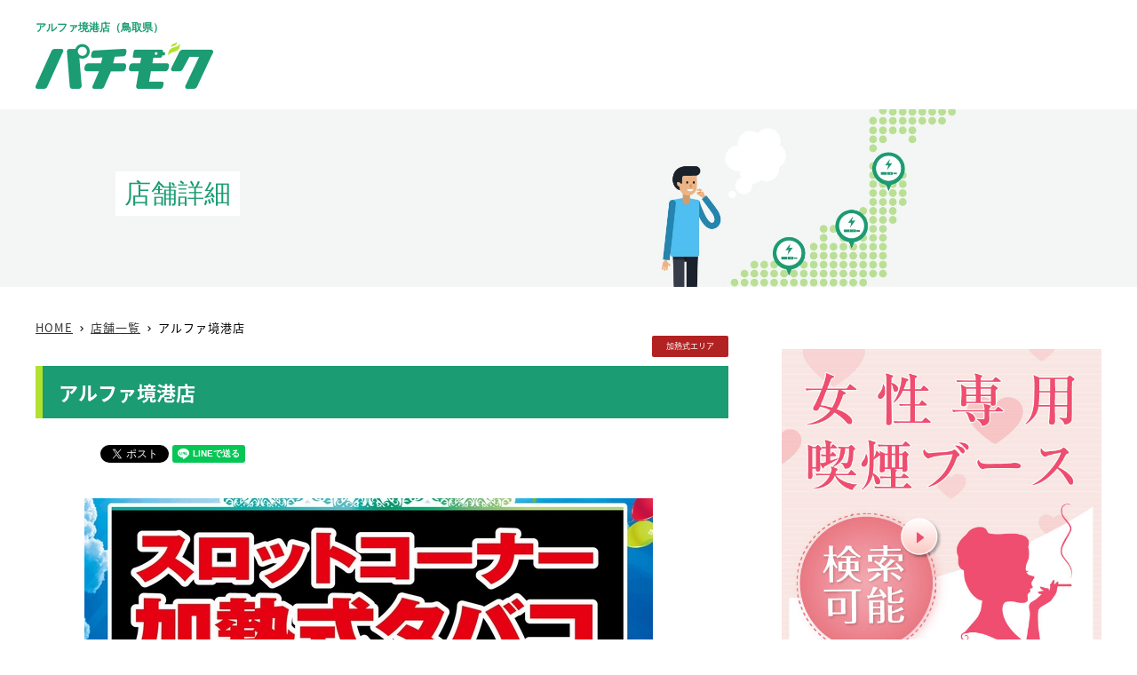

--- FILE ---
content_type: text/html; charset=UTF-8
request_url: https://pachimoku.com/hall/details/112904
body_size: 21719
content:
<!DOCTYPE html>
<html lang="ja" class="col2">
<head>

<title>アルファ境港店（鳥取県）｜加熱式たばこ（電子タバコ）の吸えるパチンコ店検索サイト パチモク</title>
<meta charset="UTF-8">
<meta name="viewport" content="width=device-width, initial-scale=1.0">
<meta http-equiv="X-UA-Compatible" content="IE=edge">
<meta name="description" content="アルファ境港店｜加熱式たばこ（電子タバコ）が吸えるパチンコ店を検索するなら、パチモクにお任せください！愛煙家の皆様、ぜひご活用ください。">
<meta name="keywords" content="加熱式たばこ,電子タバコ,パチンコ,全国,喫煙,アイコス,ホール,アルファ境港店">
<meta name="csrf-token" content="aSBxjh1xlsut7OvX7Zs1ZeE7kIQswVZgJRiAj0Kk">

<link rel="stylesheet" href="https://pachimoku.com/_common/css/base.css">
<link rel="stylesheet" href="https://pachimoku.com/_common/css/rwd.css">
<link rel="stylesheet" href="https://pachimoku.com/_common/css/parts.css">
<link rel="stylesheet" href="https://pachimoku.com/_common/css/template.css">

<link rel="stylesheet" href="//fonts.googleapis.com/earlyaccess/notosansjapanese.css">
<link href="https://fonts.googleapis.com/icon?family=Material+Icons" rel="stylesheet">

<link rel="shortcut icon" href="https://johojima.com/pachimoku/favicon.ico" />

<!--[if lt IE 9]>
<script src="./js/html5.js"></script>
<![endif]-->
<script src="https://pachimoku.com/_common/js/jquery.js" charset="utf-8"></script>
<script src="https://pachimoku.com/_common/js/jquery-migrate.js" charset="utf-8"></script>

<script src="https://pachimoku.com/_common/js/banner-side.js" charset="utf-8"></script>

<!-- Global Site Tag (gtag.js) - Google Analytics -->
<script async src="https://www.googletagmanager.com/gtag/js?id=UA-106735472-1"></script>
<script>
  window.dataLayer = window.dataLayer || [];
  function gtag(){dataLayer.push(arguments)};
  gtag('js', new Date());

  gtag('config', 'UA-106735472-1');
</script>
<script data-ad-client="ca-pub-5058195297915448" async src="https://pagead2.googlesyndication.com/pagead/js/adsbygoogle.js"></script>
</head>

<body class="home">

<!--▼サイトヘッダー-->
<header id="top" class="site-header">

	<div class="site-header-in">
		<div class="box-header-cont">
			<div class="header-cont-l">
				<h1 class="site-copy">アルファ境港店（鳥取県）
</h1>
				<div class="site-img"><a href="https://pachimoku.com"><img src="https://pachimoku.com/_common/images/logo.png" alt="禁煙パチンコポータルサイト" width="415" height="40"/></a></div>
			</div>
			<div class="header-cont-r">
			<script async src="https://pagead2.googlesyndication.com/pagead/js/adsbygoogle.js"></script>
<!-- パチモク上部 -->
<ins class="adsbygoogle"
     style="display:inline-block;width:728px;height:90px"
     data-ad-client="ca-pub-5058195297915448"
     data-ad-slot="5736168251"></ins>
<script>
     (adsbygoogle = window.adsbygoogle || []).push({});
</script>
			</div>
            </div>
		</div>
	<!--</div>-->

	<div class="cover-visual">
		<div class="cover-visual-contents inner clearfix">
				<div class="cover-visual-cont-l utimen-copy">
		<h1 class="utimen">店舗詳細</h1>
	</div>
			<div class="cover-visual-cont-r"><!--<img src="https://pachimoku.com/_common/images/woman.png">--></div>
		</div>
	</div>

</header>
<!--▲サイトヘッダー-->

<div class="main-body">
	<div class="main-body-in">


		
			<!--▼パンくずリスト-->
	<div class="breadcrumb"><a href="https://pachimoku.com">HOME</a>
	 <i class="material-icons ic-breadcrumb">keyboard_arrow_right</i>
	 <a href="https://pachimoku.com/hall">店舗一覧</a>
	 <i class="material-icons ic-breadcrumb">keyboard_arrow_right</i> アルファ境港店</div>
	<!--▲パンくずリスト-->

		<!--▼メインコンテンツ-->
		
		
	<main>
		<div class="main-conts">

		<section class="section-wrap">
			<div class="section-in">

<p style="text-align:right;margin: -15px 0 0;"><span class="ic-info bg-FireBrick ic-info-details" style="margin:0;">加熱式<br>エリア</span></p>

<h2 style="margin: 10px 0 30px;">アルファ境港店</h2>

<div class="box-share">
	<ul>
		<!--Facebookボタン-->
		<li>
			<iframe src="https://www.facebook.com/plugins/share_button.php?href=https%3A%2F%2Fpachimoku.com%2F&layout=button&size=small&appId=665523734274863&width=69&height=20" width="69" height="20" style="border:none;overflow:hidden" scrolling="no" frameborder="0" allowfullscreen="true" allow="autoplay; clipboard-write; encrypted-media; picture-in-picture; web-share"></iframe>
		</li>
		<!--ツイートボタン-->
		<li>
			<a href="https://twitter.com/share?ref_src=twsrc%5Etfw" class="twitter-share-button" data-show-count="false">Tweet</a><script async src="https://platform.twitter.com/widgets.js" charset="utf-8"></script>
		</li>
		<!--LINEボタン-->
		<li>
			<div class="line-it-button" data-lang="ja" data-type="share-a" data-ver="3" data-url="https://pachimoku.com/" data-color="default" data-size="small" data-count="false" style="display: none;"></div><script src="https://www.line-website.com/social-plugins/js/thirdparty/loader.min.js" async="async" defer="defer"></script>
		</li>
		<!--はてなボタン-->
		<li>
			<a href="https://b.hatena.ne.jp/entry/" class="hatena-bookmark-button" data-hatena-bookmark-layout="basic-label" data-hatena-bookmark-lang="ja" title="このエントリーをはてなブックマークに追加"><img src="https://b.st-hatena.com/images/v4/public/entry-button/button-only@2x.png" alt="このエントリーをはてなブックマークに追加" width="20" height="20" style="border: none;" /></a><script type="text/javascript" src="https://b.st-hatena.com/js/bookmark_button.js" charset="utf-8" async="async"></script>
		</li>
	</ul>
</div>

<div class="box-top-photo">
	<p>
		<img src="https://pachimoku.com/hallimages/112904_2689.jpg" alt="アルファ境港店">
	</p>

	
</div>

<h3 class="midashi2">店舗基本情報</h3>


<table class="info_area">
<tbody>
<tr>
	<td class="info-item">店舗名</td>
	<td>アルファ境港店</td>
</tr>
<tr>
	<td class="info-item">住所</td>
	<td>鳥取県境港市外江町2300</td>
</tr>
<tr>
	<td class="info-item">営業時間</td>
	<td>
		
					
												
														
					09:00～23:00
			</td>
</tr>

<tr>
	<td class="info-item">パチンコ台数（料金）</td>
	<td>
					200台
		
								</td>
</tr>
<tr>
	<td class="info-item">スロット台数（料金）</td>
	<td>
					300台
		
								</td>
</tr>

<tr>
	<td class="info-item">総台数</td>
	<td>
					500台
			</td>
</tr>

<tr>
	<td class="info-item">喫煙環境</td>
	<td>
		加熱式たばこプレイエリア完備&nbsp;&nbsp;
		</td>
</tr>
<tr>
	<td class="info-item">店舗URL</td>
	<td>
						<a href="https://p-town.dmm.com/shops/tottori/9135" target="_blank">https://p-town.dmm.com/shops/tottori/9135</a>
			</td>
</tr>

</tbody>
</table>


<div class="shop-attention">※当サイトの店舗データは<a href="https://p-search.jp/">新ピーサーチ</a>を利用しております</div>

<!-----インフィード広告1----->
<div style="margin-bottom:30px; text-align:center;">
<script async src="https://pagead2.googlesyndication.com/pagead/js/adsbygoogle.js"></script>
<ins class="adsbygoogle"
     style="display:block"
     data-ad-format="fluid"
     data-ad-layout-key="-f9+4w+7x-eg+3a"
     data-ad-client="ca-pub-5058195297915448"
     data-ad-slot="3943098020"></ins>
<script>
     (adsbygoogle = window.adsbygoogle || []).push({});
</script>
</div>

<br />

<div class="shop-attention">※設置機種一覧データは毎週金曜日に自動更新されます（最新データではない可能性がございますのでご了承ください）</div>

<form method="get" action="https://pachimoku.com/hall" id="list_back" name="list_back">
	<div class="box-btn">
		<button class="btn btn-form01 btn-form-orange"><span>店舗一覧に戻る</span></button>
	</div>
</form>

<!-----関連広告1----->
<script async src="https://pagead2.googlesyndication.com/pagead/js/adsbygoogle.js"></script>
<ins class="adsbygoogle"
     style="display:block"
     data-ad-format="autorelaxed"
     data-ad-client="ca-pub-5058195297915448"
     data-ad-slot="5938705972"></ins>
<script>
     (adsbygoogle = window.adsbygoogle || []).push({});
</script>

			</div><!--section-in-->
		</section>


		</div>	
	</main>

		<!--▲メインコンテンツ-->

		
		
																																																																																																																																																																																																																																																								

		<!--▼サブコンテンツ-->
		<aside class="sub-conts">

            <!-----▽サイド／広告▽----->
			<!-----△サイド／広告△----->

			<!-----▽サイド／アドセンス▽----->
            <div class="box-side-bnr">
				<script type="text/javascript">images.put() ;</script>
            </div>
            <!-----△サイド／アドセンス△----->

            <!-----▽サイド／店舗登録申請フォーム▽----->
            <div class="box-side-bnr">
				<a href="/guide">
					<img alt="広告掲載のご案内" src="https://pachimoku.com/_common/images/bnr-tenpo.jpg">
				</a>
			</div>
			<!-----△サイド／店舗登録申請フォーム△----->

			<!-----▽サイド／キーワード検索▽----->
			<section class="section-wrap">
				<div class="section-in">
					<h3 class="section-title obi-sidebar">キーワード検索</h3>
					<div class="search-box">
						<form method="post" action="https://pachimoku.com/hall" id="right_search_free" name="right_search_free">
							<input type="text" name="freeword" value="">
							<button class="btn-search"><img alt="検索" width="32" height="20" src="https://pachimoku.com/_common/images/icon/icon-btn-search.png"></button>

							<input type="hidden" name="_token" value="aSBxjh1xlsut7OvX7Zs1ZeE7kIQswVZgJRiAj0Kk">
						</form>
						(店舗名または住所)
					</div>
				</div>
			</section>
			<!-----△サイド／キーワード検索△----->

			<!-----▽サイド／エリア検索▽----->
			<section class="section-wrap">
				<div class="section-in">
					<form method="post" action="https://pachimoku.com/hall" id="right_search" name="right_search">
					<h3 class="section-title obi-sidebar">エリア検索</h3>
					<div class="search-box">
						<div class="menu-side-cont">
							<ul class="of-parent">
								<li>
									<select id="right_category_id" name="right_category_id">
										<option value="">種類を選択</option>
																				<option value="1" >加熱式たばこプレイエリア完備</option>
																				<option value="2" >屋内喫煙ブース完備</option>
																				<option value="3" >女性専用喫煙ブース完備</option>
																			</select>
								</li>
								<li>
									<select id="right_pref" name="right_pref">
										<option value="" selected>都道府県を選択</option>
																																	<option value="1" >北海道</option>
																							<option value="2" >青森県</option>
																							<option value="3" >岩手県</option>
																							<option value="4" >宮城県</option>
																							<option value="5" >秋田県</option>
																							<option value="6" >山形県</option>
																							<option value="7" >福島県</option>
																																												<option value="8" >茨城県</option>
																							<option value="9" >栃木県</option>
																							<option value="10" >群馬県</option>
																							<option value="11" >埼玉県</option>
																							<option value="12" >千葉県</option>
																							<option value="13" >東京都</option>
																							<option value="14" >神奈川県</option>
																																												<option value="15" >新潟県</option>
																							<option value="16" >富山県</option>
																							<option value="17" >石川県</option>
																							<option value="18" >福井県</option>
																							<option value="19" >山梨県</option>
																							<option value="20" >長野県</option>
																							<option value="21" >岐阜県</option>
																							<option value="22" >静岡県</option>
																							<option value="23" >愛知県</option>
																							<option value="24" >三重県</option>
																																												<option value="25" >滋賀県</option>
																							<option value="26" >京都府</option>
																							<option value="27" >大阪府</option>
																							<option value="28" >兵庫県</option>
																							<option value="29" >奈良県</option>
																							<option value="30" >和歌山県</option>
																																												<option value="31" >鳥取県</option>
																							<option value="32" >島根県</option>
																							<option value="33" >岡山県</option>
																							<option value="34" >広島県</option>
																							<option value="35" >山口県</option>
																							<option value="36" >徳島県</option>
																							<option value="37" >香川県</option>
																							<option value="38" >愛媛県</option>
																							<option value="39" >高知県</option>
																																												<option value="40" >福岡県</option>
																							<option value="41" >佐賀県</option>
																							<option value="42" >長崎県</option>
																							<option value="43" >熊本県</option>
																							<option value="44" >大分県</option>
																							<option value="45" >宮崎県</option>
																							<option value="46" >鹿児島県</option>
																							<option value="47" >沖縄県</option>
																														</select>
								</li>
								<li><button class="btn btn-form01 btn-form-green"><span>この条件で検索する</span></button></li>
							</ul>
						</div>
					</div>

					<input type="hidden" name="_token" value="aSBxjh1xlsut7OvX7Zs1ZeE7kIQswVZgJRiAj0Kk">
					</form>
				</div>
			</section>
			<!-----△サイド／エリア検索）△----->

<div class="box-side-bnr">
<script async src="https://pagead2.googlesyndication.com/pagead/js/adsbygoogle.js"></script>
<!-- パチモクリンク広告1 -->
<ins class="adsbygoogle"
     style="display:block"
     data-ad-client="ca-pub-5058195297915448"
     data-ad-slot="3498770112"
     data-ad-format="link"
     data-full-width-responsive="true"></ins>
<script>
     (adsbygoogle = window.adsbygoogle || []).push({});
</script>
</div>

			<!-----▽サイド／情報島+▽----->
			<div class="box-side-bnr">
				<a href="https://p-johojima.jp/">
					<img alt="情報島+" src="https://pachimoku.com/_common/images/johojima_plus_bnr.png">
				</a>
			</div>
			<!-----△サイド／情報島+△----->

		</aside>
		<!--▲サブコンテンツ-->
	
	</div><!--main-body-in-->
</div><!--main-body-->

<!--▼エリア検索-->
<div id="box-border-searcharea">
	<div class="box-searcharea">
		<div class="searcharea-title">エリア別検索</div>
		<ul class="searcharea-list">
						<li>
				<dl class="searcharea-txt">
					<dt>北海道・東北</dt>
										<dd><a href="https://pachimoku.com/pref/hokkaido">北海道</a></dd>
										<dd><a href="https://pachimoku.com/pref/aomori">青森県</a></dd>
										<dd><a href="https://pachimoku.com/pref/iwate">岩手県</a></dd>
										<dd><a href="https://pachimoku.com/pref/miyagi">宮城県</a></dd>
										<dd><a href="https://pachimoku.com/pref/akita">秋田県</a></dd>
										<dd><a href="https://pachimoku.com/pref/yamagata">山形県</a></dd>
										<dd><a href="https://pachimoku.com/pref/fukushima">福島県</a></dd>
									</dl>
			</li>
						<li>
				<dl class="searcharea-txt">
					<dt>関東・甲信越</dt>
										<dd><a href="https://pachimoku.com/pref/ibaraki">茨城県</a></dd>
										<dd><a href="https://pachimoku.com/pref/tochigi">栃木県</a></dd>
										<dd><a href="https://pachimoku.com/pref/gunma">群馬県</a></dd>
										<dd><a href="https://pachimoku.com/pref/saitama">埼玉県</a></dd>
										<dd><a href="https://pachimoku.com/pref/chiba">千葉県</a></dd>
										<dd><a href="https://pachimoku.com/pref/tokyo">東京都</a></dd>
										<dd><a href="https://pachimoku.com/pref/kanagawa">神奈川県</a></dd>
									</dl>
			</li>
						<li>
				<dl class="searcharea-txt">
					<dt>東海・北陸</dt>
										<dd><a href="https://pachimoku.com/pref/niigata">新潟県</a></dd>
										<dd><a href="https://pachimoku.com/pref/toyama">富山県</a></dd>
										<dd><a href="https://pachimoku.com/pref/ishikawa">石川県</a></dd>
										<dd><a href="https://pachimoku.com/pref/fukui">福井県</a></dd>
										<dd><a href="https://pachimoku.com/pref/yamanashi">山梨県</a></dd>
										<dd><a href="https://pachimoku.com/pref/nagano">長野県</a></dd>
										<dd><a href="https://pachimoku.com/pref/gifu">岐阜県</a></dd>
										<dd><a href="https://pachimoku.com/pref/shizuoka">静岡県</a></dd>
										<dd><a href="https://pachimoku.com/pref/aichi">愛知県</a></dd>
										<dd><a href="https://pachimoku.com/pref/mie">三重県</a></dd>
									</dl>
			</li>
						<li>
				<dl class="searcharea-txt">
					<dt>関西</dt>
										<dd><a href="https://pachimoku.com/pref/shiga">滋賀県</a></dd>
										<dd><a href="https://pachimoku.com/pref/kyoto">京都府</a></dd>
										<dd><a href="https://pachimoku.com/pref/osaka">大阪府</a></dd>
										<dd><a href="https://pachimoku.com/pref/hyogo">兵庫県</a></dd>
										<dd><a href="https://pachimoku.com/pref/nara">奈良県</a></dd>
										<dd><a href="https://pachimoku.com/pref/wakayama">和歌山県</a></dd>
									</dl>
			</li>
						<li>
				<dl class="searcharea-txt">
					<dt>中国・四国</dt>
										<dd><a href="https://pachimoku.com/pref/tottori">鳥取県</a></dd>
										<dd><a href="https://pachimoku.com/pref/shimane">島根県</a></dd>
										<dd><a href="https://pachimoku.com/pref/okayama">岡山県</a></dd>
										<dd><a href="https://pachimoku.com/pref/hiroshima">広島県</a></dd>
										<dd><a href="https://pachimoku.com/pref/yamaguchi">山口県</a></dd>
										<dd><a href="https://pachimoku.com/pref/tokushima">徳島県</a></dd>
										<dd><a href="https://pachimoku.com/pref/kagawa">香川県</a></dd>
										<dd><a href="https://pachimoku.com/pref/ehime">愛媛県</a></dd>
										<dd><a href="https://pachimoku.com/pref/kochi">高知県</a></dd>
									</dl>
			</li>
						<li>
				<dl class="searcharea-txt">
					<dt>九州・沖縄</dt>
										<dd><a href="https://pachimoku.com/pref/fukuoka">福岡県</a></dd>
										<dd><a href="https://pachimoku.com/pref/saga">佐賀県</a></dd>
										<dd><a href="https://pachimoku.com/pref/nagasaki">長崎県</a></dd>
										<dd><a href="https://pachimoku.com/pref/kumamoto">熊本県</a></dd>
										<dd><a href="https://pachimoku.com/pref/oita">大分県</a></dd>
										<dd><a href="https://pachimoku.com/pref/miyazaki">宮崎県</a></dd>
										<dd><a href="https://pachimoku.com/pref/kagoshima">鹿児島県</a></dd>
										<dd><a href="https://pachimoku.com/pref/okinawa">沖縄県</a></dd>
									</dl>
			</li>
					</ul>
	</div>
</div>
<!--▲エリア検索-->

<!--▼サイトフッター-->
<footer class="site-footer">
	<div class="site-footer-in">
		<div class="site-footer-conts">
			<ul class="site-footer-nav">
				<li><a href="https://pachimoku.com/info">当サイトについて</a></li>
				
				<li><a href="https://vsearch.co.jp/inquiry">お問い合わせ</a></li>
				<li><a href="https://pachimoku.com/booth">喫煙ブース業者一覧</a></li>
			</ul>
			<p class="site-footer-logo"><img src="https://pachimoku.com/_common/images/logo2.png"></p>
			<p class="site-footer-comp">
			株式会社ビジョンサーチ社<br>
			〒105-0004 東京都港区新橋3-9-10 天翔新橋ビル1階<br>
			<span>TEL：03-5472-7035</span>
			</p>
		</div>
	</div>
	<div class="copyright">
		<p><small>&copy; 2021 PACHI-MOKU 当サイト内の文章・画像等の内容の無断転載及び複製等の行為はご遠慮ください。</small></p>
	</div>
</footer>
<!--▲サイトフッター-->


<!--▼ページトップ-->
<p class="page-top"><a href="#top"><img class="over" src="https://pachimoku.com/_common/images/common/page-top_off.png" alt="ページの先頭へ"></a></p>
<!--▲ページトップ-->

<script src="https://pachimoku.com/_common/js/utility.js" charset="utf-8"></script>

<script src="https://pachimoku.com/_common/js/adv_banner.js" charset="utf-8"></script>


</body>
</html>

--- FILE ---
content_type: text/html; charset=utf-8
request_url: https://www.google.com/recaptcha/api2/aframe
body_size: 269
content:
<!DOCTYPE HTML><html><head><meta http-equiv="content-type" content="text/html; charset=UTF-8"></head><body><script nonce="dKkkTWwtVE2NGyG2dDR4FA">/** Anti-fraud and anti-abuse applications only. See google.com/recaptcha */ try{var clients={'sodar':'https://pagead2.googlesyndication.com/pagead/sodar?'};window.addEventListener("message",function(a){try{if(a.source===window.parent){var b=JSON.parse(a.data);var c=clients[b['id']];if(c){var d=document.createElement('img');d.src=c+b['params']+'&rc='+(localStorage.getItem("rc::a")?sessionStorage.getItem("rc::b"):"");window.document.body.appendChild(d);sessionStorage.setItem("rc::e",parseInt(sessionStorage.getItem("rc::e")||0)+1);localStorage.setItem("rc::h",'1768996938461');}}}catch(b){}});window.parent.postMessage("_grecaptcha_ready", "*");}catch(b){}</script></body></html>

--- FILE ---
content_type: text/css
request_url: https://pachimoku.com/_common/css/parts.css
body_size: 30974
content:
@charset "utf-8";

body{ overflow:hidden;}

h1.utimen{
    font-size: 3em !important;
    line-height: 140% !important;
    font-weight: 400 !important;
    color: #1b9c73;
    display: inline-block;
    padding: 4px 10px;
    background-color: white;
}

@media only screen and (max-width: 736px){
	
	h1.utimen{ text-align:center; }
	.menu-side-cont ul li select{font-size: 1.6rem !important;}
	.menu-btn-input{font-size: 1.6rem !important;}
}

h2.maincopy{
    font-size: 1.6em !important;
    line-height: 160% !important;
    font-weight: 300 !important;
    border: none !important;
    background-color: #fff !important;
    color: #000;
    margin: 0 0 -30px 0 !important;
    padding: 0;
}

@media only screen and (max-width: 736px){
    h2.maincopy{ margin: 0 0 -20px 0 !important;}
}

.site-footer-nav li a{padding: 0 0 0 10px;}

@media only screen and (max-width: 736px){

.site-footer-nav li{ margin: 0 0 10px 20px !important; }

.site-header-conts { padding:0; margin:0; }
	
.sub-conts .section-wrap .section-in .section-title{
	margin:0 ;
    padding:0 ;
}

.main-body h3{ margin:0; padding:0; }
.sub-conts .section-wrap .section-in { padding:20px; margin:0 0 30px 0; }

.site-title{ display:block; text-align:center;}
.site-title img{ width:200px; margin:0 auto; padding:0;}

.site-header-in {
        padding: 0;
    margin: 0;
}
.main-body {
    margin-top: 20px !important;}

}

/* CSS Document */

.obi-search{
	border: none !important;
    margin: 0 auto 2.4em;
    padding: 6px 0;
    width: 100%;
    text-align: center;
    background-color: #ececec;
    color: #333;
    font-weight: 400;
    position: relative;
    font-size: 1.4em;
	}
.obi-search::after{
	position:absolute;
	left:49%;
	color:#ececec;
    /*font-family: 'Material Icons';*/
    content: '▼';
    display: inline-block;
	top:26px;
	font-size: 16px !important;
    -webkit-font-smoothing: antialiased;
    text-rendering: optimizeLegibility;
    -moz-osx-font-smoothing: grayscale;
    font-feature-settings: 'liga';
	}

/* .search_select{ width:100%; padding:0; margin: 0 0 3em 0; } */
.search_select{ width:100%; padding:0; margin: 0 0 3em 0; text-align: center; }
.search_select ul{ overflow:hidden; margin: 0 -2% 0 0; padding: 0; font-size: 15px;
    color: #333; }
.search_select ul li{ 
	/* width:48%; */
	/* width:30%; */
	/*width:45%;*/
	float:left;
	margin:0 2% 0 0;
	list-style-type:none;
	text-align:center;
	background-color: #ececec;
	-webkit-box-sizing: border-box !important;
    -moz-box-sizing: border-box !important;
    box-sizing: border-box !important;
	padding: 10px 0;
    border: solid 2px #999;
	color: #333;
    display: inline-block;}
.search_select ul li br{ display:none; }
/* .search_select ul li.l-cont{ float:left; } */
.search_select ul li:nth-child(1){ width:37%;}
.search_select ul li:nth-child(2){ width:27%;}
.search_select ul li:nth-child(3) {
    width: 30%;
    background-color: #ffe9e9;
    border-color: #e1aaa6;
}
.search_select ul li.l-cont {
    float: left;
    margin: 0 2% 0 0;
}
.search_select ul li.r-cont{ float:right; }
@media only screen and (max-width: 768px){
	
.search_select ul{ font-size:12px; }
.search_select ul li{ padding:10px 6px; text-align:center;}
.search_select ul li br{ display:block; }
	
}

@media only screen and (max-width: 480px){
	
.search_select ul{ font-size:11px; line-height: 1.4; }
.search_select ul li{ padding:8px 4px;}
.search_select ul li:nth-child(1){ width:35%;}
.search_select ul li:nth-child(3) { width: 32%; }

}

table.search_area{
	width: 100%;
	padding:0; margin:0;
	padding: 0;
	border-top: 1px solid #cfcfcf;
	border-left: 1px solid #cfcfcf;
	vertical-align:middle;
	font-size:1.4em;
}

table.search_area tbody{}

table.search_area th,td{
	    padding: 1em 1em;
	/*padding: 1.25em 1em;*/
	border-right: 1px solid #cfcfcf;
	border-bottom: 1px solid #cfcfcf;
}

table.search_area th{
	background-color: #e2e2e2;
	font-weight: bold;
	text-align: left;
	white-space: nowrap;
	border-bottom: solid 1px #cfcfcf !important;
}

table.search_area thead th{
	background-color: #9aa4af;
	color: #fff;
	text-align: center;
}
.search_area-title a{ text-decoration:underline !important; color:#333;} 
.search_area-title a:hover{ text-decoration:none !important;} 

ul.map_area{ margin:0; padding:0;}
/* ul.map_area li{ list-style-type:none; display:inline-block;} */
ul.map_area li{ list-style-type:none; display:inline-block; width: 120px;}


.box-btn{ margin:3em auto; width:100%; text-align:center; }
.btn-input {
	background: url(../images/btn-kensaku.png) left top no-repeat;
	width:336px;
	height:60px;
	border:none;
    /*width: 100%;
    height: 60px;
    line-height: 40px;
    font-size: 2rem;
    font-weight: bold;
    border: 0;
    -webkit-border-radius: 3px;
    -moz-border-radius: 3px;
border-radius: 6px;
    border: solid 3px #fff;
    text-align: center;
background: rgba(164,179,87,1);
background: -moz-linear-gradient(top, rgba(164,179,87,1) 0%, rgba(0,143,55,1) 100%);
background: -webkit-gradient(left top, left bottom, color-stop(0%, rgba(164,179,87,1)), color-stop(100%, rgba(0,143,55,1)));
background: -webkit-linear-gradient(top, rgba(164,179,87,1) 0%, rgba(0,143,55,1) 100%);
background: -o-linear-gradient(top, rgba(164,179,87,1) 0%, rgba(0,143,55,1) 100%);
background: -ms-linear-gradient(top, rgba(164,179,87,1) 0%, rgba(0,143,55,1) 100%);
background: linear-gradient(to bottom, rgba(164,179,87,1) 0%, rgba(0,143,55,1) 100%);
filter: progid:DXImageTransform.Microsoft.gradient( startColorstr='#a4b357', endColorstr='#008f37', GradientType=0 );
-webkit-box-shadow: 2px 3px 5px 0px rgba(0,0,0,0.34);
-moz-box-shadow: 2px 3px 5px 0px rgba(0,0,0,0.34);
box-shadow: 2px 3px 5px 0px rgba(0,0,0,0.34);
    color: #ffffff;
	position:relative;*/
}

.site-footer-conts{ margin:0; padding:1.5em 0;}
.site-footer-logo{ text-align:center; margin:1.5em auto;}
.site-footer-comp{ text-align:center; margin:1.5em auto 0; font-size:1.6rem;}
.site-footer-comp span{ font-family:"Arial Black", Gadget, sans-serif; font-size:2.4rem;}

@media only screen and (max-width: 736px){
th.search_area-title{
    display: block;
	padding: 1em 0.75em 0.9em !important;
}
td.search_area-cont {
    display: block;
	padding: 1em 0.75em 0.9em !important;
}
ul.map_area li {
    width: 100px;
}
}

/* メインイメージ */

h1{
	font-family: "游ゴシック", "Yu Gothic", "Yu Gothic Medium", "游ゴシック Medium", YuGothic, "游ゴシック体","ヒラギノ角ゴ Pro W3", "メイリオ", sans-serif;
    font-size: 26px !important;
    line-height: 140% !important;
    font-weight: bold !important;
    line-height: 1.6 !important;
    color: #000000;
	/*text-shadow:1px 1px 1px rgba(0,0,0,0.38);*/ }

.cover-visual {
	background-color: #f4f6f5;
	height: 200px;
	background-position: center center;
	background-repeat: no-repeat;
	background-size: cover;
	position: relative;
	font-weight: bold;
	color: #FFF;
	overflow: hidden;
	/*background-image: url(../images/bgmain.jpg);*/
}

.inner {
    width: 1020px;
	height:200px;
    margin-right: auto;
    margin-left: auto;
	background-image: url(../images/bgpachi.jpg);
	background-position: center center;
	background-repeat: no-repeat;
	background-size: cover;
}

.cover-visual .cover-visual-contents .cover-visual-cont-l {
    float: left;
    width: 600px;
    padding-top: 46px;
}

.cover-visual .cover-visual-contents .cover-visual-cont-r {
    float: right;
    margin-top: 10px;
}
.cover-visual .cover-visual-contents .cover-visual-cont-r img{ width:180px;}

@media only screen and (max-width: 1200px){

.inner {width: 100%;}
.cover-visual .cover-visual-contents .cover-visual-cont-l {
    width: 55%;
    padding-left: 10%;
    padding-top: 40px;

}
.cover-visual .cover-visual-contents .cover-visual-cont-r {
	width:30%;
}
	
}

@media only screen and (max-width: 736px){
	
.inner {width: 100%;}
.cover-visual {
	height: auto;
	display:none !important;
}
.cover-visual img{ width:40%; }
.cover-visual .cover-visual-contents .cover-visual-cont-l {
	float:none;
	display:block;
	width:90%;
	margin:0 auto;
	padding: 20px;
}
.cover-visual .cover-visual-contents .cover-visual-cont-r {
	float:none;
	display:block;
	width:90%;
	margin:0 auto;
	text-align:center;
}
	
}

.title-img{ margin:0 0 14px 0; }
.title-img img{ width:60%;}

/* エリア検索 */

.menu-side-cont{width:100%; margin:0 auto; padding:0;}
.menu-side-cont ul{ margin:0; padding:0; text-align: center;}
.menu-side-cont ul li {
    width: 100%;
    margin: 0 3% 3.5% 0;
	display:inline-block;
}
.menu-side-cont ul li select { font-size:1.6rem;}
/*.menu-side-cont ul li{ width:22%; margin:0 3% 0 0; display:inline-block;}*/
.menu-side-cont ul li:last-child{ margin:0 0 0 0 !important;}
.menu-side-cont ul li select{
	width:100%;
	font-family: 'Noto Sans Japanese', serif;
	-webkit-appearance: none;
    -moz-appearance: none;
    appearance: none;
    text-indent: 1em;
    background:#fff url(https://www.kosodate-maps.com/img/arw_select_down.png) no-repeat;
    background-size:30px 20px;
    background-position: right center;
    height: 40px;
    line-height: 30px;
    font-size: 1.4rem;
    vertical-align: middle;
    color: #456b0e;
	border-radius: 3px;
    -webkit-border-radius: 3px;
    -moz-border-radius: 3px;
	border: solid 2px #abcd04 !important;
	-webkit-box-sizing: border-box !important;
	-moz-box-sizing: border-box !important;
	box-sizing: border-box !important;
	border: none;
	}
 /* for firefox */
@-moz-document url-prefix() {
    .menu-side-cont ul li select{
    border:none;
    }
}
.menu-btn-input {
    width: 100%;
    height: 40px;
    line-height: 40px;
    font-size: 1.4rem;
    font-weight: bold;
    border: 0;
    -webkit-border-radius: 3px;
    -moz-border-radius: 3px;
    border-radius: 3px;
    text-align: center;
    background-color: #008f37;
    color: #ffffff;
}

/* ヘッダー */

.box-header-cont {
	display:table;
	table-layout:fixed;
	width: 100%;
	padding:15px 0;
	/*overflow: hidden;*/
}

.header-cont-l{ display:table-cell; width: 30%; vertical-align: middle; padding: 0 4% 0 0;}

.header-cont-l h1.site-copy{
	display: block;
    color: #1b9c73;
    font-size: 1.2em !important;
	font-weight: 600 !important;
	margin:0 0 6px 0;}
.header-cont-l .site-img{ display:block; }
.header-cont-l .site-img img{ width:200px;}

.header-cont-r{ display:table-cell; vertical-align: middle; width: 65%; text-align: right;}

@media only screen and (max-width : 736px){
	
	.box-header-cont { display:block; text-align:center; padding:0 0 15px 0; }
	.header-cont-l{ display:block; vertical-align: middle; width:100%;}
	.header-cont-r{ display:none; width:100%; }
	.header-cont-l h1.site-copy{
		background-color: #1b9c73;
		color: #fff;
		padding: 6px 0;
		margin:0 0 12px 0;
		font-weight: 200 !important;}
	
	}

/* ランキング */

table.rank_area{
	width: 100%;
	padding:0; margin:0 0 30px 0;
	padding: 0;
	/*border-top: 1px solid #cfcfcf;
	border-left: 1px solid #cfcfcf;
	border-bottom: 1px solid #cfcfcf;*/
	vertical-align:middle;
	font-size:1.4em;
}

table.rank_area tbody{}

table.rank_area td{
	padding: 1em 0.75em 0.75em;
	vertical-align: top;
	border-right:none;
	/*border-right: 1px solid #cfcfcf;*/
	border-bottom: none;
	/*border-bottom: 1px solid #cfcfcf;*/
}
table.rank_area td a{ text-decoration:underline !important;}
table.rank_area td a:hover{ text-decoration:none !important;}
/*table.rank_area td.last-style{border-bottom: 1px solid #cfcfcf;}*/

table.rank_area th.obi-rank{
	color:#fff;
	font-weight: 800;
	text-align:center;
	font-size:2rem;
	line-height: normal;
	padding:0.75em;
	position:relative;
	z-index: 2;
}

table.rank_area th.obi-rank:before {
    position: absolute;
    top: 5px;
    left: 5px;
    bottom: 5px;
    right: 5px;
    content: "";
    /* border: #ddd 1px solid; */
    border: solid 1px #ffffff8c;
    /* background: #fefefe; */
    z-index: -2;
}

.bg-rank-pachi{ background-color:#B20000;}
.bg-rank-slot{ background-color:#2f4196;}

table.rank_area thead th{
	background-color: #9aa4af;
	color: #fff;
	text-align: center;
}

ul.rank-list{ overflow:hidden;}
ul.rank-list li.list-l-cont{ float:left;}
ul.rank-list li.list-r-cont{ float:right;}

ul.rank-list li.list-l-cont p{ display:table; table-layout:fixed;}

/*.obi-rank{ display:table; vertical-align:middle; width:100%; text-align:center; table-layout:fixed; padding:1em; }*/
.obi-rankimg{ vertical-align: middle;
    display: inline-block;
    margin: 0 10px 0 0;}
.obi-ranktxt{ vertical-align: middle;}

.ic-rank1{ display:table-cell; vertical-align:middle; padding: 2px 4px; width:30px; text-align:center;
    margin: 0; background-color:#FF7F00; color:#fff; font-weight:800; font-size:1em; line-height:normal;
	border-radius: 2px; -webkit-border-radius: 2px; -moz-border-radius: 2px;}
.ic-rank2{ display:table-cell; vertical-align:middle; padding: 2px 4px; width:30px; text-align:center;
    margin: 0; background-color:#555555; color:#fff; font-weight:800; font-size:1em; line-height:normal;
	border-radius: 2px; -webkit-border-radius: 2px; -moz-border-radius: 2px;}
.bg-rank{ /*background-color:#EEEEEE;*/ background-color: #f3f3f3;
    background-image: repeating-linear-gradient(-45deg, transparent, transparent 2px, rgba(255,255,255,.5) 2px, rgba(255,255,255,.5) 4px);
}
ul.rank-list li.list-l-cont a{ display:table-cell; padding:0 0 0 10px;}

.number{ text-align:left; width:auto; width:6%; white-space: nowrap;}
.maker{ text-align:left; width:auto; width:20%; /*padding: 0 !important;*/}
.maker span{
	display: block;
	padding: 0 4px;
	white-space: nowrap;
    background-color: #ffffff;
    color: #555;
    text-align: center;
    border: solid 2px #c5c5c5;
    border-radius: 2px;
    -webkit-border-radius: 2px;
    -moz-border-radius: 2px;
    font-size: 0.8em;
	-webkit-box-sizing: border-box !important;
    -moz-box-sizing: border-box !important;
    box-sizing: border-box !important;}
.pname{ text-align:left; width:64%;}
.dai{ text-align:right; width:10%;}
.dai span{
	    display: block;
		white-space: nowrap;
		padding:2px 6px;
    background-color: #e2e2e2;
    text-align: center;
    color: #555555;
    border-radius: 2px;
    -webkit-border-radius: 2px;
    -moz-border-radius: 2px;}

@media only screen and (max-width : 736px){
.ic-rank1 { width: 30px;}
.ic-rank2 { width: 30px;}

ul.rank-list li.list-r-cont{ display:none; }

.obi-search::after {
    top: 20px;
}


}

/* サイドバー */

.box-side-bnr{ margin:0 auto 30px; text-align:center; }
.box-side-bnr img{ width:100%;}
.box-side-bnr p{ margin:0 0 30px 0; } 
.side-bnr-nav{ position: relative; }
.side-bnr-fixed{
	width:300px;
    position: fixed;
    top: 20px;
}

@media only screen and (max-width : 736px){
.obi-sidebar{ margin:0 0 25px 0 !important; display:block;}
}

/* パン屑 */

.breadcrumbs-in {
    font-size: 1.3em;
}
.breadcrumbs-in li:before{ display:none;}
/*.breadcrumbs-in li:last-child{ background-image:none; font-weight:400;}*/

.breadcrumbs-in a {
    color: #333;
    line-height: 120%;
}

/* 内面ヘッダー */

.utimen-cover-visual{ height:200px !important; }
.utimen-copy{ padding-top: 70px !important;}
.utimen-woman{ width:200px !important; margin: 0 !important;}

@media only screen and (max-width : 736px){
.utimen-woman{ display:none !important; } 
.utimen-copy{ padding-top: 15px !important;}
.utimen-cover-visual{ height:auto !important; padding: 20px !important;}
}

/* 広告募集 */
.recruitment{
    color: red;
    text-align: center;
    font-size: 18px;
    font-weight: bold;
    margin-bottom: -3px;
}


/* 検索結果 */

/* .tit-hall{ width:20%;}
.tit-address{ width:55%;} */
.tit-hall{ width:40%;}
.tit-address{ width:35%;}
.tit-p{width:5%; text-align:center;}
.tit-s{width:5%; text-align:center;}
.tit-all{width:5%; text-align:center;}
.tit-info{ width:10%; text-align:center;}
.cell-left{ text-align:left !important; }
.cell-center{ text-align:center !important;}
.cell-right{ text-align:right !important;}

table.result_area{
	width: 100%;
	padding:0; margin:0 0 30px 0;
	border-top: 1px solid #cfcfcf;
	border-left: 1px solid #cfcfcf;
	vertical-align:middle;
	font-size:1.4em;
	line-height: 120%;
}

table.result_area td{ text-align:right;}

table.result_area th{
	padding: 1.25em 1em;
	text-align:center;
	border-right: 1px solid #cfcfcf;
	border-bottom: 1px solid #cfcfcf;
}
table.result_area tr.bg-result_area{ 
	background-color: #e2e2e2;
	font-weight:600;}

table.result_area th{
	background-color: #e2e2e2;
	font-weight: bold;
	white-space: nowrap;
}

table.result_area thead th{
	background-color: #9aa4af;
	color: #fff;
	text-align: center;
}

table.result_area br{ display:none; } 

.box-terms{ 
    padding: 0;
    margin: 0 0 30px 0;
    background-color: #fdfff5;
    border: solid 1px #abcd04;
    padding: 20px 20px 10px 20px;
    font-size: 1.4em;
    color: #008f37;}
.box-terms span{ display: inline-block;
    margin: 0 10px 10px 0;
    padding: 5px 10px;
        background-color: #abcd04;
    color: #fff;
	border-radius: 2px; -webkit-border-radius: 2px; -moz-border-radius: 2px;}
h3.midashi {
	margin: 0 0 30px 0;
    padding: 7px 0 7px 10px;
    border: 3px double #1b9c73;
    font-size: 1.6em;
    color: #1b9c73;
    font-weight: bold;
}
h3.midashi:after{ display:none;}
.box-applicable{ margin:0 0 15px 0; font-size:1.6em;}
.box-applicable span{ font-size:2em; font-weight:600; color: #ff9200; }

.ic-info{ display:inline-block; padding:4px 4px; color:#fff; font-size:0.9em !important; border-radius: 2px; -webkit-border-radius: 2px; -moz-border-radius: 2px; white-space: nowrap;width: 100%;}
.ic-info br{ display:none !important;}
@media only screen and (max-width : 736px){
table.result_area br{ display:inline; } 
.ic-info br{ display:inline !important;}
}

.ic-info-details {width: 10%; text-align: center;}


/*-----パン屑-----*/

.breadcrumb {
    margin: 0 auto;
    padding:0 0 15px 0;
    font-size: 1.3rem;
    letter-spacing: 0.1rem;
}
.ic-breadcrumb {
    font-size: 12px !important;
    vertical-align: middle;
}

@media only screen and (max-width : 736px){
.breadcrumb{ padding:0 15px; margin: 0 0 15px 0; } 
}

/*-----ニュース-----*/
.box-news{
		border: none;
         width: 100%;
         /* height: 260px;
         height: 520px; */
         height: 340px;
         padding: 0.5em;
         overflow: auto;
	box-sizing: border-box !important;
    -webkit-box-sizing: border-box !important;
    -moz-box-sizing: border-box !important;
    -ms-box-sizing: border-box !important;
    -o-box-sizing: border-box !important;}
ul.news-cont{ 
	padding: 0 0 10px 0;
    margin: 0 0 10px 0;
    border-bottom: dotted 1px #cfcfcf;}
ul.news-cont li.news-cont-diary{ font-size:1.2em; color:#999; font-weight:bold;}
/* ul.news-cont li.news-cont-txt a{ font-size:1.4em; } */
.news-cont-txt { font-size:1.4em; } 
.news-cont-txt a{ text-decoration:underline !important;}
.news-cont-txt a:hover{ text-decoration:none !important;}

.box-news2{margin: 20px auto;padding: 10px 18px 0;background-color: #f4fbd8;}
.box-news2 ul.news-cont{border-bottom:none;}

/*-----ページャー-----*/

.pager {
    overflow: hidden;
}
 
.pager ul {
    list-style: none;
    position: relative;
    left: 50%;
    float: left;
}
 
.pager ul li {
    margin: 0 1px;
    position: relative;
    left: -50%;
    float: left;
}
 
.pager ul li span,
.pager ul li a {
display: block;
    font-size: 1.2em;
    padding: 0.4em 1em;
    border-radius: 3px;
}
 
.pager ul li a {
    background: #EEE;
    color: #000;
    text-decoration: none;
}
 
.pager ul li a:hover {
    background: #333;
    color: #FFF;
}

.current{ background-color:#fff; color:#000;}

/*-----店舗情報-----*/

h3.midashi2{
	margin: 0 0 30px 0;
	border-bottom: solid 1px #c7c7c7;
	border-left: solid 4px #1b9c73;
    color: #1b9c73;
    padding: 4px 0 4px 12px;
    font-size: 1.6em;
	}
h3.midashi2:after{ display:none;}

.google-map {
    position: relative;
    width: 100%;
    height: 0;
    padding-bottom: 56.25%;
    overflow: hidden;
	margin:0 auto 30px;
}
.google-map iframe {
    position: absolute;
    top: 0;
    left: 0;
    width: 100%; 
    height: 100%;
}

table.info_area{
	width: 100%;
	padding:0; margin:0;
	padding: 0;
	border-top: 1px solid #cfcfcf;
	border-left: 1px solid #cfcfcf;
	vertical-align:middle;
	font-size:1.4em;
	text-align:left !important;
	margin:0 0 30px 0;
}
table.info_area td,th{ text-align:left; padding: 0.4em; }
table.info_area th{
    border-right: 1px solid #cfcfcf;
    border-bottom: 1px solid #cfcfcf;
	background-color: #fdfff5;
	    font-weight: normal;
	}
table.info_area td.info-item {
    background-color: #e2e2e2;
    font-weight: bold;
    white-space: nowrap;
	width:30%;
}
table.info_area td.info-title{
	/*background-color: #dc2d2d;*/
    color: #fff;
    font-weight: 800;
    font-size: 1.2em;
    line-height: normal; }
table.info_area tr.info-subtitle { background-color:#E2E2E2; font-weight:600; }
table.info_area tr.info-subtitle td{ text-align:center !important;}
.box-machine{ overflow:hidden; margin:0 0 0 0; padding:0; }
.machine-cont{     float: left;
    width: 100%;
    /*background-color: aquamarine;*/
    margin: 0;} 
.box-diary{ text-align:right; font-size:1.2em; margin:20px 0;}
.shop-attention{ font-size:1.4em;     margin: 0 auto 24px; } 

@media only screen and (max-width : 736px){
h3.midashi2{padding: 4px 0 4px 12px !important; } 
}

.info-txt{
	font-size: 1.6em;
    line-height: normal;
    padding: 25px;
    background-color: #f7f7f7;
    margin: 0 0 30px 0;}


/*-----エリア検索(TOP下)-----*/

#box-border-searcharea{ border-top:solid 1px #EEEEEE; padding:40px 0 40px 0; margin:0 auto; width:100%; }
.box-searcharea{
	width: 1200px;
	margin: 0 auto;
	background-image: url(../images/common/map.jpg);
	background-repeat: no-repeat;
	background-position: right center;
}

.searcharea-title{ display:inline-block; background-color: #1b9c73; padding:10px 50px; margin:0 0 20px 0; color:#fff; font-size:1.6em; font-weight:800;
	border-radius: 24px;
    -webkit-border-radius: 24px;
    -moz-border-radius: 24px;
	-webkit-box-sizing: border-box !important;
	-moz-box-sizing: border-box !important;
	box-sizing: border-box !important;}

ul.searcharea-list{ margin:0 -2.5% 0 0; overflow:hidden;}
/* ul.searcharea-list li{ width:10%; margin:0 2.5% 0 0; float:left;} */
ul.searcharea-list li{ width:14%; margin:0 2.5% 0 0; float:left;}

dl.searcharea-txt dt {
    color: #1b9c73;
    font-size: 1.4em;
    font-weight: 600;
    border-bottom: solid 2px #b2e12f;
    padding: 0 0 15px 0;
    margin: 0 0 20px 0;
}
dl.searcharea-txt dd a{ color:#000;}
dl.searcharea-txt dd a:hover{ color:#008E37; text-decoration:underline;}
dl.searcharea-txt dd{ padding:0 0 10px 0; border-bottom:solid 1px #EEEEEE; margin:0 0 10px 0; font-size:1.2em;}
dl.searcharea-txt dd:last-child{ border:none; margin:0; }

@media only screen and (max-width : 736px){
	.searcharea-title{ text-align:center; margin:0 auto 20px; display:block; width:50%; }
	#box-border-searcharea{ width:100%;}
	.box-searcharea{ width:90%;}
	ul.searcharea-list{ margin:0 -5% 0 0;}
	ul.searcharea-list li{ width:20%; margin:0 5% 0 0; height:300px;}
	dl.searcharea-txt dd{ padding:0 0 5px 0; margin:0 0 5px 0;}
}

/* 各エリアページ */

h3.area-toptitle{
	font-size: 1.6em !important;
    line-height: 160% !important;
    font-weight: 300 !important;
    border: none !important;
    background-color: #fff !important;
    color: #000;
    margin: 0 0 30px 0 !important;
    padding: 0;
	}
h3.area-toptitle:after{ background:none !important;}

.box-searchrefine{width:100%; margin:0 auto 30px; padding:0;}
.searchrefine-title{
	background-color:#ABCD04;
	text-align:center;
	padding:10px; color:#fff;
	font-size:1.6em; font-weight:800;
}
.searchrefine-cont{
	display:block;
	-webkit-box-sizing: border-box !important;
	-moz-box-sizing: border-box !important;
	box-sizing: border-box !important;
}
.searchrefine-cont ul{
	overflow:hidden;
	text-align:center;
	background-color:#EEEEEE;
	padding:20px 15px; width:100%;
	-webkit-box-sizing: border-box !important;
	-moz-box-sizing: border-box !important;
	box-sizing: border-box !important;
}
.searchrefine-cont ul li{
	display:inline-block;
	background-color:#fff;
	border:solid 2px #ABCD04;
	margin:0 10px 0 0;
	padding:6px 10px;
	font-size:1.4em;
	color:#008D37;
	border-radius: 4px;
	-webkit-border-radius: 4px;
	-moz-border-radius: 4px;
	-webkit-box-sizing: border-box !important;
	-moz-box-sizing: border-box !important;
	box-sizing: border-box !important;
}
.searchrefine-cont ul li br{ display:none;}
.searchrefine-cont ul li:nth-child(1){}
.searchrefine-cont ul li:nth-child(2){}
.searchrefine-cont ul li:nth-child(3){}
.searchrefine-cont ul li:nth-child(4){}
/*.searchrefine-cont ul li:last-child{ margin:0;}*/
.searchrefine-cont ul li span{ display:inherit;}

@media only screen and (max-width: 960px){
	.searchrefine-cont ul{ padding:15px; }
	.searchrefine-cont ul li{ margin:0 5px 0 0; padding:10px; }
	.searchrefine-cont ul li span{ display:none;}

.searchrefine-cont ul {
	margin:0 -2% -2% 0;

}
.searchrefine-cont ul li {
	float:left;
	width:48%;
	margin:0 2% 2% 0;
	text-align:left;
}

}
@media only screen and (max-width: 480px){
.searchrefine-cont ul li br{ display:block;}
.searchrefine-cont ul {
    padding: 10px 0 0 0;
    background: no-repeat;
}
.searchrefine-cont ul li {
    float: left;
	border: solid 1px #ABCD04;
	margin:0 1% 0 0;
    /*width: 45%;
    margin: 0 5% 0 0;*/
    padding: 5px;
    text-align: center;
}
.searchrefine-cont ul li span{ display:none;}
.searchrefine-cont ul li:nth-child(1){ width:31%;}
.searchrefine-cont ul li:nth-child(2){ width:24%;}
.searchrefine-cont ul li:nth-child(3){ width:24%;}
.searchrefine-cont ul li:nth-child(4){ width:18%;}
}

/*-----お問い合わせ-----*/

ul.contact-list li{ margin:0 0 6px 0;}
.normal-txt{ font-size:1.4em; line-height:120%; margin:0 0 1.6em 0; }

/*-----ボタン-----*/

.btn-form-orange {
    background: #f3841b !important;
}
.btn-form-orange:hover{
	background-color: #ab5500 !important;
}

.btn-form-green {
   background: #1b9c73 !important;
   width:100% !important;
}
.btn-form-green:hover{
	background: #005621 !important;
}

.btn-form01 span {
    padding-left: 20px;
    background: url(../images/common/icon-btn-arw01.png) left center no-repeat !important;
}

/*-----SNS-----*/

.box-share{ margin:0 auto 40px; line-height: 0;}
@media only screen and (max-width : 480px){
	.box-share{ margin:0 auto 24px;}
}
.box-share ul{ overflow:hidden;}
.box-share ul li{ float:left; margin:0 4px 0 0;} 

@media only screen and (max-width : 736px){
.btn-form01 {
    padding: 15px 25px;
}
}

/* フォーム エラーメッセージ */
.form_err {
    color: #e53935!important;
    background: #f9dbdb;
    padding: 2px 5px;
    margin-top: 5px;
    width: 59%;
}

.send_msg {
    margin: 0 0 -40px 0;
    padding: 10px 18px;
    font-size: 1.5em;
}

.do_ok {
    background: #00b6de;
    color: #fff;
}
.do_ng {
    background: #f9dbdb;
    color: #e53935;
}

.center { text-align:center !important;}
.right { text-align:right !important;}
.left { text-align:left !important;}

/* 店舗画像 */

.box-top-photo{ text-align:center; margin:0 auto 30px; overflow:hidden;}
.box-top-photo p{ display:inline-block; margin:0 30px 0 0;}


@media only screen and (max-width: 736px){
.box-top-photo{ margin:0 auto;}
.box-top-photo p{ display:block; margin:0 0 30px 0;}
}

/*-----ブログ-----*/

table.info_blogarea {
    width: 100%;
    padding: 0;
    margin: 0;
    padding: 0;
    vertical-align: middle;
    font-size: 1.6em;
    text-align: left !important;
    margin: 0 0 30px 0;
}
table.info_blogarea td, th {
    text-align: left;
    padding: 0;
	border: none !important;
}
.blogdiary{ font-size:1.4em; margin:0 auto 20px; color:#666; }

@media only screen and (max-width: 736px){
	
table.info_blogarea { font-size: 1.6em; }
	
}

/*-----バナー-----*/

.bnr-style01{ text-align:center; margin:5% auto;}

.bn-side{ width:728px; margin: 0 0 0 auto; }
.bn-side img{ width:100%; }

@media only screen and (max-width: 736px){
.bn-side{ width:100%; }
}

/*-----スライダー-----*/

.box-mainphoto{ background-color:#fff !important; width:1280px; margin:0 auto; display: block; overflow: hidden;}
.swiper-wrapper{ display: flex; /*justify-content: center;*/ align-items: center;}
.swiper-container{ padding: 0 0 30px 0; height: fit-content; }
.swiper-container-horizontal>.swiper-pagination-bullets, .swiper-pagination-custom, .swiper-pagination-fraction { bottom:0px; }
.swiper-pagination-bullet-active { background: #1dad45; }
.swiper-slide { width: 100%; } 

@media only screen and (max-width: 736px){
.box-mainphoto{ width:100%; }
}

/*-----情報島ニュース-----*/
.obi-sidebar {
    background-color: #e2e2e2;
    border-left: solid 3px #666;
    color: #333;
    font-size: 16px;
    line-height: 1;
    padding: 12px;
    margin: 0 auto 16px;
}
#johojima-news-box{ margin:0 auto 30px;}
#johojima-news{ width:100%; font-size:14px; line-height:1.4; color:#333; text-align:justify; margin:0 auto 10px; border-bottom:solid 1px #CCC; padding:0 0 10px 0;}
#johojima-news:last-child{ border-bottom:none !important;}
.johojima-news-data{ font-size:13px; margin:0 auto 6px; color:#666;}
.johojima-news-txt a{ color:#333; }
.johojima-news-txt a:hover{ text-decoration:none !important;}


.box-report{height: 150px;}
.report-body, .booth-body {font-size:16px;padding: 5px;}
.report-body h3, .booth-body h3{
    margin: 0px;
    border-bottom: solid 1px #c7c7c7;
    border-left: solid 4px #1b9c73;
    color: #1b9c73;
    padding: 4px 0 4px 12px;
    font-size: 1.3em;
}
.report-body h3:after, .booth-body h3:after{ display:none;}

.report-body td{border: 1px solid #cfcfcf !important;}
.report-body a{color: #0000CC !important;}

.booth-body pre{margin:0 0 -30px 0;}
.booth-update-dt{font-size:14px;margin: -15px 5px 10px;text-align: right;}
